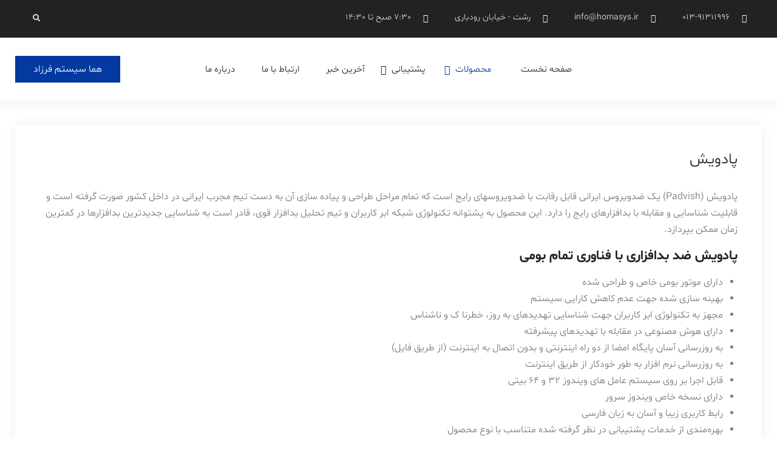

--- FILE ---
content_type: text/html; charset=UTF-8
request_url: https://homasys.ir/?page_id=579
body_size: 14157
content:
<!doctype html>
<html dir="rtl" lang="fa-IR" prefix="og: https://ogp.me/ns#">
<head>
	<meta charset="UTF-8">
	<meta name="viewport" content="width=device-width, initial-scale=1">
	<link rel="profile" href="https://gmpg.org/xfn/11">
	<title>پادویش - هما سیستم فرزاد</title>

		<!-- All in One SEO 4.9.3 - aioseo.com -->
	<meta name="description" content="پادویش (Padvish) یک ضدویروس ایرانی قابل رقابت با ضدویروسهای رایج است که تمام مراحل طراحی و پیاده سازی آن به دست تیم مجرب ایرانی در داخل کشور صورت گرفته است و قابلیت شناسایی و مقابله با بدافزارهای رایج را دارد. این محصول به پشتوانه تکنولوژی شبکه ابر کاربران و تیم تحلیل بدافزار قوی، قادر است" />
	<meta name="robots" content="max-image-preview:large" />
	<link rel="canonical" href="https://homasys.ir/?page_id=579" />
	<meta name="generator" content="All in One SEO (AIOSEO) 4.9.3" />
		<meta property="og:locale" content="fa_IR" />
		<meta property="og:site_name" content="هما سیستم فرزاد - فروش و راه اندازی  آنتی ویروس" />
		<meta property="og:type" content="article" />
		<meta property="og:title" content="پادویش - هما سیستم فرزاد" />
		<meta property="og:description" content="پادویش (Padvish) یک ضدویروس ایرانی قابل رقابت با ضدویروسهای رایج است که تمام مراحل طراحی و پیاده سازی آن به دست تیم مجرب ایرانی در داخل کشور صورت گرفته است و قابلیت شناسایی و مقابله با بدافزارهای رایج را دارد. این محصول به پشتوانه تکنولوژی شبکه ابر کاربران و تیم تحلیل بدافزار قوی، قادر است" />
		<meta property="og:url" content="https://homasys.ir/?page_id=579" />
		<meta property="og:image" content="https://homasys.ir/wp-content/uploads/2020/10/cropped-logo.png" />
		<meta property="og:image:secure_url" content="https://homasys.ir/wp-content/uploads/2020/10/cropped-logo.png" />
		<meta property="og:image:width" content="116" />
		<meta property="og:image:height" content="32" />
		<meta property="article:published_time" content="2023-08-21T19:03:30+00:00" />
		<meta property="article:modified_time" content="2023-08-21T19:33:02+00:00" />
		<meta name="twitter:card" content="summary_large_image" />
		<meta name="twitter:title" content="پادویش - هما سیستم فرزاد" />
		<meta name="twitter:description" content="پادویش (Padvish) یک ضدویروس ایرانی قابل رقابت با ضدویروسهای رایج است که تمام مراحل طراحی و پیاده سازی آن به دست تیم مجرب ایرانی در داخل کشور صورت گرفته است و قابلیت شناسایی و مقابله با بدافزارهای رایج را دارد. این محصول به پشتوانه تکنولوژی شبکه ابر کاربران و تیم تحلیل بدافزار قوی، قادر است" />
		<meta name="twitter:image" content="https://homasys.ir/wp-content/uploads/2020/10/cropped-logo.png" />
		<script type="application/ld+json" class="aioseo-schema">
			{"@context":"https:\/\/schema.org","@graph":[{"@type":"BreadcrumbList","@id":"https:\/\/homasys.ir\/?page_id=579#breadcrumblist","itemListElement":[{"@type":"ListItem","@id":"https:\/\/homasys.ir#listItem","position":1,"name":"Home","item":"https:\/\/homasys.ir","nextItem":{"@type":"ListItem","@id":"https:\/\/homasys.ir\/?page_id=23#listItem","name":"\u0645\u062d\u0635\u0648\u0644\u0627\u062a"}},{"@type":"ListItem","@id":"https:\/\/homasys.ir\/?page_id=23#listItem","position":2,"name":"\u0645\u062d\u0635\u0648\u0644\u0627\u062a","item":"https:\/\/homasys.ir\/?page_id=23","nextItem":{"@type":"ListItem","@id":"https:\/\/homasys.ir\/?page_id=579#listItem","name":"\u067e\u0627\u062f\u0648\u06cc\u0634"},"previousItem":{"@type":"ListItem","@id":"https:\/\/homasys.ir#listItem","name":"Home"}},{"@type":"ListItem","@id":"https:\/\/homasys.ir\/?page_id=579#listItem","position":3,"name":"\u067e\u0627\u062f\u0648\u06cc\u0634","previousItem":{"@type":"ListItem","@id":"https:\/\/homasys.ir\/?page_id=23#listItem","name":"\u0645\u062d\u0635\u0648\u0644\u0627\u062a"}}]},{"@type":"Organization","@id":"https:\/\/homasys.ir\/#organization","name":"\u0634\u0631\u06a9\u062a \u0647\u0645\u0627 \u0633\u06cc\u0633\u062a\u0645 \u0641\u0631\u0632\u0627\u062f","description":"\u0641\u0631\u0648\u0634 \u0648 \u0631\u0627\u0647 \u0627\u0646\u062f\u0627\u0632\u06cc  \u0622\u0646\u062a\u06cc \u0648\u06cc\u0631\u0648\u0633","url":"https:\/\/homasys.ir\/","telephone":"+989113382032"},{"@type":"WebPage","@id":"https:\/\/homasys.ir\/?page_id=579#webpage","url":"https:\/\/homasys.ir\/?page_id=579","name":"\u067e\u0627\u062f\u0648\u06cc\u0634 - \u0647\u0645\u0627 \u0633\u06cc\u0633\u062a\u0645 \u0641\u0631\u0632\u0627\u062f","description":"\u067e\u0627\u062f\u0648\u06cc\u0634 (Padvish) \u06cc\u06a9 \u0636\u062f\u0648\u06cc\u0631\u0648\u0633 \u0627\u06cc\u0631\u0627\u0646\u06cc \u0642\u0627\u0628\u0644 \u0631\u0642\u0627\u0628\u062a \u0628\u0627 \u0636\u062f\u0648\u06cc\u0631\u0648\u0633\u0647\u0627\u06cc \u0631\u0627\u06cc\u062c \u0627\u0633\u062a \u06a9\u0647 \u062a\u0645\u0627\u0645 \u0645\u0631\u0627\u062d\u0644 \u0637\u0631\u0627\u062d\u06cc \u0648 \u067e\u06cc\u0627\u062f\u0647 \u0633\u0627\u0632\u06cc \u0622\u0646 \u0628\u0647 \u062f\u0633\u062a \u062a\u06cc\u0645 \u0645\u062c\u0631\u0628 \u0627\u06cc\u0631\u0627\u0646\u06cc \u062f\u0631 \u062f\u0627\u062e\u0644 \u06a9\u0634\u0648\u0631 \u0635\u0648\u0631\u062a \u06af\u0631\u0641\u062a\u0647 \u0627\u0633\u062a \u0648 \u0642\u0627\u0628\u0644\u06cc\u062a \u0634\u0646\u0627\u0633\u0627\u06cc\u06cc \u0648 \u0645\u0642\u0627\u0628\u0644\u0647 \u0628\u0627 \u0628\u062f\u0627\u0641\u0632\u0627\u0631\u0647\u0627\u06cc \u0631\u0627\u06cc\u062c \u0631\u0627 \u062f\u0627\u0631\u062f. \u0627\u06cc\u0646 \u0645\u062d\u0635\u0648\u0644 \u0628\u0647 \u067e\u0634\u062a\u0648\u0627\u0646\u0647 \u062a\u06a9\u0646\u0648\u0644\u0648\u0698\u06cc \u0634\u0628\u06a9\u0647 \u0627\u0628\u0631 \u06a9\u0627\u0631\u0628\u0631\u0627\u0646 \u0648 \u062a\u06cc\u0645 \u062a\u062d\u0644\u06cc\u0644 \u0628\u062f\u0627\u0641\u0632\u0627\u0631 \u0642\u0648\u06cc\u060c \u0642\u0627\u062f\u0631 \u0627\u0633\u062a","inLanguage":"fa-IR","isPartOf":{"@id":"https:\/\/homasys.ir\/#website"},"breadcrumb":{"@id":"https:\/\/homasys.ir\/?page_id=579#breadcrumblist"},"datePublished":"2023-08-21T22:33:30+03:30","dateModified":"2023-08-21T23:03:02+03:30"},{"@type":"WebSite","@id":"https:\/\/homasys.ir\/#website","url":"https:\/\/homasys.ir\/","name":"\u0634\u0631\u06a9\u062a \u0647\u0645\u0627 \u0633\u06cc\u0633\u062a\u0645 \u0641\u0631\u0632\u0627\u062f","description":"\u0641\u0631\u0648\u0634 \u0648 \u0631\u0627\u0647 \u0627\u0646\u062f\u0627\u0632\u06cc  \u0622\u0646\u062a\u06cc \u0648\u06cc\u0631\u0648\u0633","inLanguage":"fa-IR","publisher":{"@id":"https:\/\/homasys.ir\/#organization"}}]}
		</script>
		<!-- All in One SEO -->

<meta name="dlm-version" content="4.8.10"><link rel='dns-prefetch' href='//fonts.googleapis.com' />
<link rel="alternate" type="application/rss+xml" title="هما سیستم فرزاد &raquo; خوراک" href="https://homasys.ir/?feed=rss2" />
<link rel="alternate" type="application/rss+xml" title="هما سیستم فرزاد &raquo; خوراک دیدگاه‌ها" href="https://homasys.ir/?feed=comments-rss2" />
<link rel="alternate" title="oEmbed (JSON)" type="application/json+oembed" href="https://homasys.ir/index.php?rest_route=%2Foembed%2F1.0%2Fembed&#038;url=https%3A%2F%2Fhomasys.ir%2F%3Fpage_id%3D579" />
<link rel="alternate" title="oEmbed (XML)" type="text/xml+oembed" href="https://homasys.ir/index.php?rest_route=%2Foembed%2F1.0%2Fembed&#038;url=https%3A%2F%2Fhomasys.ir%2F%3Fpage_id%3D579&#038;format=xml" />
		<!-- This site uses the Google Analytics by MonsterInsights plugin v9.11.1 - Using Analytics tracking - https://www.monsterinsights.com/ -->
							<script src="//www.googletagmanager.com/gtag/js?id=G-JLPD531YNH"  data-cfasync="false" data-wpfc-render="false" type="text/javascript" async></script>
			<script data-cfasync="false" data-wpfc-render="false" type="text/javascript">
				var mi_version = '9.11.1';
				var mi_track_user = true;
				var mi_no_track_reason = '';
								var MonsterInsightsDefaultLocations = {"page_location":"https:\/\/homasys.ir\/?page_id=579"};
								if ( typeof MonsterInsightsPrivacyGuardFilter === 'function' ) {
					var MonsterInsightsLocations = (typeof MonsterInsightsExcludeQuery === 'object') ? MonsterInsightsPrivacyGuardFilter( MonsterInsightsExcludeQuery ) : MonsterInsightsPrivacyGuardFilter( MonsterInsightsDefaultLocations );
				} else {
					var MonsterInsightsLocations = (typeof MonsterInsightsExcludeQuery === 'object') ? MonsterInsightsExcludeQuery : MonsterInsightsDefaultLocations;
				}

								var disableStrs = [
										'ga-disable-G-JLPD531YNH',
									];

				/* Function to detect opted out users */
				function __gtagTrackerIsOptedOut() {
					for (var index = 0; index < disableStrs.length; index++) {
						if (document.cookie.indexOf(disableStrs[index] + '=true') > -1) {
							return true;
						}
					}

					return false;
				}

				/* Disable tracking if the opt-out cookie exists. */
				if (__gtagTrackerIsOptedOut()) {
					for (var index = 0; index < disableStrs.length; index++) {
						window[disableStrs[index]] = true;
					}
				}

				/* Opt-out function */
				function __gtagTrackerOptout() {
					for (var index = 0; index < disableStrs.length; index++) {
						document.cookie = disableStrs[index] + '=true; expires=Thu, 31 Dec 2099 23:59:59 UTC; path=/';
						window[disableStrs[index]] = true;
					}
				}

				if ('undefined' === typeof gaOptout) {
					function gaOptout() {
						__gtagTrackerOptout();
					}
				}
								window.dataLayer = window.dataLayer || [];

				window.MonsterInsightsDualTracker = {
					helpers: {},
					trackers: {},
				};
				if (mi_track_user) {
					function __gtagDataLayer() {
						dataLayer.push(arguments);
					}

					function __gtagTracker(type, name, parameters) {
						if (!parameters) {
							parameters = {};
						}

						if (parameters.send_to) {
							__gtagDataLayer.apply(null, arguments);
							return;
						}

						if (type === 'event') {
														parameters.send_to = monsterinsights_frontend.v4_id;
							var hookName = name;
							if (typeof parameters['event_category'] !== 'undefined') {
								hookName = parameters['event_category'] + ':' + name;
							}

							if (typeof MonsterInsightsDualTracker.trackers[hookName] !== 'undefined') {
								MonsterInsightsDualTracker.trackers[hookName](parameters);
							} else {
								__gtagDataLayer('event', name, parameters);
							}
							
						} else {
							__gtagDataLayer.apply(null, arguments);
						}
					}

					__gtagTracker('js', new Date());
					__gtagTracker('set', {
						'developer_id.dZGIzZG': true,
											});
					if ( MonsterInsightsLocations.page_location ) {
						__gtagTracker('set', MonsterInsightsLocations);
					}
										__gtagTracker('config', 'G-JLPD531YNH', {"forceSSL":"true","link_attribution":"true"} );
										window.gtag = __gtagTracker;										(function () {
						/* https://developers.google.com/analytics/devguides/collection/analyticsjs/ */
						/* ga and __gaTracker compatibility shim. */
						var noopfn = function () {
							return null;
						};
						var newtracker = function () {
							return new Tracker();
						};
						var Tracker = function () {
							return null;
						};
						var p = Tracker.prototype;
						p.get = noopfn;
						p.set = noopfn;
						p.send = function () {
							var args = Array.prototype.slice.call(arguments);
							args.unshift('send');
							__gaTracker.apply(null, args);
						};
						var __gaTracker = function () {
							var len = arguments.length;
							if (len === 0) {
								return;
							}
							var f = arguments[len - 1];
							if (typeof f !== 'object' || f === null || typeof f.hitCallback !== 'function') {
								if ('send' === arguments[0]) {
									var hitConverted, hitObject = false, action;
									if ('event' === arguments[1]) {
										if ('undefined' !== typeof arguments[3]) {
											hitObject = {
												'eventAction': arguments[3],
												'eventCategory': arguments[2],
												'eventLabel': arguments[4],
												'value': arguments[5] ? arguments[5] : 1,
											}
										}
									}
									if ('pageview' === arguments[1]) {
										if ('undefined' !== typeof arguments[2]) {
											hitObject = {
												'eventAction': 'page_view',
												'page_path': arguments[2],
											}
										}
									}
									if (typeof arguments[2] === 'object') {
										hitObject = arguments[2];
									}
									if (typeof arguments[5] === 'object') {
										Object.assign(hitObject, arguments[5]);
									}
									if ('undefined' !== typeof arguments[1].hitType) {
										hitObject = arguments[1];
										if ('pageview' === hitObject.hitType) {
											hitObject.eventAction = 'page_view';
										}
									}
									if (hitObject) {
										action = 'timing' === arguments[1].hitType ? 'timing_complete' : hitObject.eventAction;
										hitConverted = mapArgs(hitObject);
										__gtagTracker('event', action, hitConverted);
									}
								}
								return;
							}

							function mapArgs(args) {
								var arg, hit = {};
								var gaMap = {
									'eventCategory': 'event_category',
									'eventAction': 'event_action',
									'eventLabel': 'event_label',
									'eventValue': 'event_value',
									'nonInteraction': 'non_interaction',
									'timingCategory': 'event_category',
									'timingVar': 'name',
									'timingValue': 'value',
									'timingLabel': 'event_label',
									'page': 'page_path',
									'location': 'page_location',
									'title': 'page_title',
									'referrer' : 'page_referrer',
								};
								for (arg in args) {
																		if (!(!args.hasOwnProperty(arg) || !gaMap.hasOwnProperty(arg))) {
										hit[gaMap[arg]] = args[arg];
									} else {
										hit[arg] = args[arg];
									}
								}
								return hit;
							}

							try {
								f.hitCallback();
							} catch (ex) {
							}
						};
						__gaTracker.create = newtracker;
						__gaTracker.getByName = newtracker;
						__gaTracker.getAll = function () {
							return [];
						};
						__gaTracker.remove = noopfn;
						__gaTracker.loaded = true;
						window['__gaTracker'] = __gaTracker;
					})();
									} else {
										console.log("");
					(function () {
						function __gtagTracker() {
							return null;
						}

						window['__gtagTracker'] = __gtagTracker;
						window['gtag'] = __gtagTracker;
					})();
									}
			</script>
							<!-- / Google Analytics by MonsterInsights -->
		<style id='wp-img-auto-sizes-contain-inline-css' type='text/css'>
img:is([sizes=auto i],[sizes^="auto," i]){contain-intrinsic-size:3000px 1500px}
/*# sourceURL=wp-img-auto-sizes-contain-inline-css */
</style>
<link rel='stylesheet' id='wpas-magnific-css' href='https://homasys.ir/wp-content/plugins/awesome-support/assets/admin/css/vendor/magnific-popup.css?ver=6.2.0' type='text/css' media='all' />
<link rel='stylesheet' id='wpas-admin-popup-css' href='https://homasys.ir/wp-content/plugins/awesome-support/assets/admin/css/admin-popup.css?ver=6.2.0' type='text/css' media='all' />
<style id='wp-emoji-styles-inline-css' type='text/css'>

	img.wp-smiley, img.emoji {
		display: inline !important;
		border: none !important;
		box-shadow: none !important;
		height: 1em !important;
		width: 1em !important;
		margin: 0 0.07em !important;
		vertical-align: -0.1em !important;
		background: none !important;
		padding: 0 !important;
	}
/*# sourceURL=wp-emoji-styles-inline-css */
</style>
<link rel='stylesheet' id='wp-block-library-rtl-css' href='https://homasys.ir/wp-includes/css/dist/block-library/style-rtl.min.css?ver=6.9' type='text/css' media='all' />
<style id='wp-block-heading-inline-css' type='text/css'>
h1:where(.wp-block-heading).has-background,h2:where(.wp-block-heading).has-background,h3:where(.wp-block-heading).has-background,h4:where(.wp-block-heading).has-background,h5:where(.wp-block-heading).has-background,h6:where(.wp-block-heading).has-background{padding:1.25em 2.375em}h1.has-text-align-left[style*=writing-mode]:where([style*=vertical-lr]),h1.has-text-align-right[style*=writing-mode]:where([style*=vertical-rl]),h2.has-text-align-left[style*=writing-mode]:where([style*=vertical-lr]),h2.has-text-align-right[style*=writing-mode]:where([style*=vertical-rl]),h3.has-text-align-left[style*=writing-mode]:where([style*=vertical-lr]),h3.has-text-align-right[style*=writing-mode]:where([style*=vertical-rl]),h4.has-text-align-left[style*=writing-mode]:where([style*=vertical-lr]),h4.has-text-align-right[style*=writing-mode]:where([style*=vertical-rl]),h5.has-text-align-left[style*=writing-mode]:where([style*=vertical-lr]),h5.has-text-align-right[style*=writing-mode]:where([style*=vertical-rl]),h6.has-text-align-left[style*=writing-mode]:where([style*=vertical-lr]),h6.has-text-align-right[style*=writing-mode]:where([style*=vertical-rl]){rotate:180deg}
/*# sourceURL=https://homasys.ir/wp-includes/blocks/heading/style.min.css */
</style>
<style id='wp-block-list-inline-css' type='text/css'>
ol,ul{box-sizing:border-box}:root :where(.wp-block-list.has-background){padding:1.25em 2.375em}
/*# sourceURL=https://homasys.ir/wp-includes/blocks/list/style.min.css */
</style>
<style id='wp-block-group-inline-css' type='text/css'>
.wp-block-group{box-sizing:border-box}:where(.wp-block-group.wp-block-group-is-layout-constrained){position:relative}
/*# sourceURL=https://homasys.ir/wp-includes/blocks/group/style.min.css */
</style>
<style id='wp-block-group-theme-inline-css' type='text/css'>
:where(.wp-block-group.has-background){padding:1.25em 2.375em}
/*# sourceURL=https://homasys.ir/wp-includes/blocks/group/theme.min.css */
</style>
<style id='wp-block-paragraph-inline-css' type='text/css'>
.is-small-text{font-size:.875em}.is-regular-text{font-size:1em}.is-large-text{font-size:2.25em}.is-larger-text{font-size:3em}.has-drop-cap:not(:focus):first-letter{float:right;font-size:8.4em;font-style:normal;font-weight:100;line-height:.68;margin:.05em 0 0 .1em;text-transform:uppercase}body.rtl .has-drop-cap:not(:focus):first-letter{float:none;margin-right:.1em}p.has-drop-cap.has-background{overflow:hidden}:root :where(p.has-background){padding:1.25em 2.375em}:where(p.has-text-color:not(.has-link-color)) a{color:inherit}p.has-text-align-left[style*="writing-mode:vertical-lr"],p.has-text-align-right[style*="writing-mode:vertical-rl"]{rotate:180deg}
/*# sourceURL=https://homasys.ir/wp-includes/blocks/paragraph/style.min.css */
</style>
<style id='global-styles-inline-css' type='text/css'>
:root{--wp--preset--aspect-ratio--square: 1;--wp--preset--aspect-ratio--4-3: 4/3;--wp--preset--aspect-ratio--3-4: 3/4;--wp--preset--aspect-ratio--3-2: 3/2;--wp--preset--aspect-ratio--2-3: 2/3;--wp--preset--aspect-ratio--16-9: 16/9;--wp--preset--aspect-ratio--9-16: 9/16;--wp--preset--color--black: #000000;--wp--preset--color--cyan-bluish-gray: #abb8c3;--wp--preset--color--white: #ffffff;--wp--preset--color--pale-pink: #f78da7;--wp--preset--color--vivid-red: #cf2e2e;--wp--preset--color--luminous-vivid-orange: #ff6900;--wp--preset--color--luminous-vivid-amber: #fcb900;--wp--preset--color--light-green-cyan: #7bdcb5;--wp--preset--color--vivid-green-cyan: #00d084;--wp--preset--color--pale-cyan-blue: #8ed1fc;--wp--preset--color--vivid-cyan-blue: #0693e3;--wp--preset--color--vivid-purple: #9b51e0;--wp--preset--gradient--vivid-cyan-blue-to-vivid-purple: linear-gradient(135deg,rgb(6,147,227) 0%,rgb(155,81,224) 100%);--wp--preset--gradient--light-green-cyan-to-vivid-green-cyan: linear-gradient(135deg,rgb(122,220,180) 0%,rgb(0,208,130) 100%);--wp--preset--gradient--luminous-vivid-amber-to-luminous-vivid-orange: linear-gradient(135deg,rgb(252,185,0) 0%,rgb(255,105,0) 100%);--wp--preset--gradient--luminous-vivid-orange-to-vivid-red: linear-gradient(135deg,rgb(255,105,0) 0%,rgb(207,46,46) 100%);--wp--preset--gradient--very-light-gray-to-cyan-bluish-gray: linear-gradient(135deg,rgb(238,238,238) 0%,rgb(169,184,195) 100%);--wp--preset--gradient--cool-to-warm-spectrum: linear-gradient(135deg,rgb(74,234,220) 0%,rgb(151,120,209) 20%,rgb(207,42,186) 40%,rgb(238,44,130) 60%,rgb(251,105,98) 80%,rgb(254,248,76) 100%);--wp--preset--gradient--blush-light-purple: linear-gradient(135deg,rgb(255,206,236) 0%,rgb(152,150,240) 100%);--wp--preset--gradient--blush-bordeaux: linear-gradient(135deg,rgb(254,205,165) 0%,rgb(254,45,45) 50%,rgb(107,0,62) 100%);--wp--preset--gradient--luminous-dusk: linear-gradient(135deg,rgb(255,203,112) 0%,rgb(199,81,192) 50%,rgb(65,88,208) 100%);--wp--preset--gradient--pale-ocean: linear-gradient(135deg,rgb(255,245,203) 0%,rgb(182,227,212) 50%,rgb(51,167,181) 100%);--wp--preset--gradient--electric-grass: linear-gradient(135deg,rgb(202,248,128) 0%,rgb(113,206,126) 100%);--wp--preset--gradient--midnight: linear-gradient(135deg,rgb(2,3,129) 0%,rgb(40,116,252) 100%);--wp--preset--font-size--small: 13px;--wp--preset--font-size--medium: 20px;--wp--preset--font-size--large: 36px;--wp--preset--font-size--x-large: 42px;--wp--preset--spacing--20: 0.44rem;--wp--preset--spacing--30: 0.67rem;--wp--preset--spacing--40: 1rem;--wp--preset--spacing--50: 1.5rem;--wp--preset--spacing--60: 2.25rem;--wp--preset--spacing--70: 3.38rem;--wp--preset--spacing--80: 5.06rem;--wp--preset--shadow--natural: 6px 6px 9px rgba(0, 0, 0, 0.2);--wp--preset--shadow--deep: 12px 12px 50px rgba(0, 0, 0, 0.4);--wp--preset--shadow--sharp: 6px 6px 0px rgba(0, 0, 0, 0.2);--wp--preset--shadow--outlined: 6px 6px 0px -3px rgb(255, 255, 255), 6px 6px rgb(0, 0, 0);--wp--preset--shadow--crisp: 6px 6px 0px rgb(0, 0, 0);}:where(.is-layout-flex){gap: 0.5em;}:where(.is-layout-grid){gap: 0.5em;}body .is-layout-flex{display: flex;}.is-layout-flex{flex-wrap: wrap;align-items: center;}.is-layout-flex > :is(*, div){margin: 0;}body .is-layout-grid{display: grid;}.is-layout-grid > :is(*, div){margin: 0;}:where(.wp-block-columns.is-layout-flex){gap: 2em;}:where(.wp-block-columns.is-layout-grid){gap: 2em;}:where(.wp-block-post-template.is-layout-flex){gap: 1.25em;}:where(.wp-block-post-template.is-layout-grid){gap: 1.25em;}.has-black-color{color: var(--wp--preset--color--black) !important;}.has-cyan-bluish-gray-color{color: var(--wp--preset--color--cyan-bluish-gray) !important;}.has-white-color{color: var(--wp--preset--color--white) !important;}.has-pale-pink-color{color: var(--wp--preset--color--pale-pink) !important;}.has-vivid-red-color{color: var(--wp--preset--color--vivid-red) !important;}.has-luminous-vivid-orange-color{color: var(--wp--preset--color--luminous-vivid-orange) !important;}.has-luminous-vivid-amber-color{color: var(--wp--preset--color--luminous-vivid-amber) !important;}.has-light-green-cyan-color{color: var(--wp--preset--color--light-green-cyan) !important;}.has-vivid-green-cyan-color{color: var(--wp--preset--color--vivid-green-cyan) !important;}.has-pale-cyan-blue-color{color: var(--wp--preset--color--pale-cyan-blue) !important;}.has-vivid-cyan-blue-color{color: var(--wp--preset--color--vivid-cyan-blue) !important;}.has-vivid-purple-color{color: var(--wp--preset--color--vivid-purple) !important;}.has-black-background-color{background-color: var(--wp--preset--color--black) !important;}.has-cyan-bluish-gray-background-color{background-color: var(--wp--preset--color--cyan-bluish-gray) !important;}.has-white-background-color{background-color: var(--wp--preset--color--white) !important;}.has-pale-pink-background-color{background-color: var(--wp--preset--color--pale-pink) !important;}.has-vivid-red-background-color{background-color: var(--wp--preset--color--vivid-red) !important;}.has-luminous-vivid-orange-background-color{background-color: var(--wp--preset--color--luminous-vivid-orange) !important;}.has-luminous-vivid-amber-background-color{background-color: var(--wp--preset--color--luminous-vivid-amber) !important;}.has-light-green-cyan-background-color{background-color: var(--wp--preset--color--light-green-cyan) !important;}.has-vivid-green-cyan-background-color{background-color: var(--wp--preset--color--vivid-green-cyan) !important;}.has-pale-cyan-blue-background-color{background-color: var(--wp--preset--color--pale-cyan-blue) !important;}.has-vivid-cyan-blue-background-color{background-color: var(--wp--preset--color--vivid-cyan-blue) !important;}.has-vivid-purple-background-color{background-color: var(--wp--preset--color--vivid-purple) !important;}.has-black-border-color{border-color: var(--wp--preset--color--black) !important;}.has-cyan-bluish-gray-border-color{border-color: var(--wp--preset--color--cyan-bluish-gray) !important;}.has-white-border-color{border-color: var(--wp--preset--color--white) !important;}.has-pale-pink-border-color{border-color: var(--wp--preset--color--pale-pink) !important;}.has-vivid-red-border-color{border-color: var(--wp--preset--color--vivid-red) !important;}.has-luminous-vivid-orange-border-color{border-color: var(--wp--preset--color--luminous-vivid-orange) !important;}.has-luminous-vivid-amber-border-color{border-color: var(--wp--preset--color--luminous-vivid-amber) !important;}.has-light-green-cyan-border-color{border-color: var(--wp--preset--color--light-green-cyan) !important;}.has-vivid-green-cyan-border-color{border-color: var(--wp--preset--color--vivid-green-cyan) !important;}.has-pale-cyan-blue-border-color{border-color: var(--wp--preset--color--pale-cyan-blue) !important;}.has-vivid-cyan-blue-border-color{border-color: var(--wp--preset--color--vivid-cyan-blue) !important;}.has-vivid-purple-border-color{border-color: var(--wp--preset--color--vivid-purple) !important;}.has-vivid-cyan-blue-to-vivid-purple-gradient-background{background: var(--wp--preset--gradient--vivid-cyan-blue-to-vivid-purple) !important;}.has-light-green-cyan-to-vivid-green-cyan-gradient-background{background: var(--wp--preset--gradient--light-green-cyan-to-vivid-green-cyan) !important;}.has-luminous-vivid-amber-to-luminous-vivid-orange-gradient-background{background: var(--wp--preset--gradient--luminous-vivid-amber-to-luminous-vivid-orange) !important;}.has-luminous-vivid-orange-to-vivid-red-gradient-background{background: var(--wp--preset--gradient--luminous-vivid-orange-to-vivid-red) !important;}.has-very-light-gray-to-cyan-bluish-gray-gradient-background{background: var(--wp--preset--gradient--very-light-gray-to-cyan-bluish-gray) !important;}.has-cool-to-warm-spectrum-gradient-background{background: var(--wp--preset--gradient--cool-to-warm-spectrum) !important;}.has-blush-light-purple-gradient-background{background: var(--wp--preset--gradient--blush-light-purple) !important;}.has-blush-bordeaux-gradient-background{background: var(--wp--preset--gradient--blush-bordeaux) !important;}.has-luminous-dusk-gradient-background{background: var(--wp--preset--gradient--luminous-dusk) !important;}.has-pale-ocean-gradient-background{background: var(--wp--preset--gradient--pale-ocean) !important;}.has-electric-grass-gradient-background{background: var(--wp--preset--gradient--electric-grass) !important;}.has-midnight-gradient-background{background: var(--wp--preset--gradient--midnight) !important;}.has-small-font-size{font-size: var(--wp--preset--font-size--small) !important;}.has-medium-font-size{font-size: var(--wp--preset--font-size--medium) !important;}.has-large-font-size{font-size: var(--wp--preset--font-size--large) !important;}.has-x-large-font-size{font-size: var(--wp--preset--font-size--x-large) !important;}
/*# sourceURL=global-styles-inline-css */
</style>

<style id='classic-theme-styles-inline-css' type='text/css'>
/*! This file is auto-generated */
.wp-block-button__link{color:#fff;background-color:#32373c;border-radius:9999px;box-shadow:none;text-decoration:none;padding:calc(.667em + 2px) calc(1.333em + 2px);font-size:1.125em}.wp-block-file__button{background:#32373c;color:#fff;text-decoration:none}
/*# sourceURL=/wp-includes/css/classic-themes.min.css */
</style>
<link rel='stylesheet' id='contact-form-7-css' href='https://homasys.ir/wp-content/plugins/contact-form-7/includes/css/styles.css?ver=5.9.5' type='text/css' media='all' />
<link rel='stylesheet' id='contact-form-7-rtl-css' href='https://homasys.ir/wp-content/plugins/contact-form-7/includes/css/styles-rtl.css?ver=5.9.5' type='text/css' media='all' />
<link rel='stylesheet' id='font5-css-wpyt-css' href='https://homasys.ir/wp-content/plugins/nirweb-support/assets/css/all.min.css?ver=6.9' type='text/css' media='all' />
<link rel='stylesheet' id='user-css-wpyt-css' href='https://homasys.ir/wp-content/plugins/nirweb-support/assets/css/user-rtl.css?ver=6.9' type='text/css' media='all' />
<link rel='stylesheet' id='font-awesome-css' href='https://homasys.ir/wp-content/plugins/elementor/assets/lib/font-awesome/css/font-awesome.min.css?ver=4.7.0' type='text/css' media='all' />
<link rel='stylesheet' id='deneb-style-css' href='https://homasys.ir/wp-content/themes/deneb-child/style.css?ver=20230727-94217' type='text/css' media='all' />
<link rel='stylesheet' id='deneb-fonts-css' href='https://fonts.googleapis.com/css?family=Poppins%3A300%2C400%2C500%2C600%2C700%2C800%2C900&#038;subset=latin%2Clatin-ext' type='text/css' media='all' />
<link rel='stylesheet' id='deneb-block-style-css' href='https://homasys.ir/wp-content/themes/deneb/css/blocks.min.css?ver=20230727-94221' type='text/css' media='all' />
<link rel='stylesheet' id='style-css' href='https://homasys.ir/wp-content/themes/deneb-child/navid-rtl.css?ver=1.0' type='text/css' media='all' />
<link rel='stylesheet' id='shbnam-rtl-css' href='https://homasys.ir/wp-content/themes/deneb-child/rtl-shabnam.css?ver=1.0.0' type='text/css' media='all' />
<script type="text/javascript" src="https://homasys.ir/wp-includes/js/jquery/jquery.min.js?ver=3.7.1" id="jquery-core-js"></script>
<script type="text/javascript" src="https://homasys.ir/wp-includes/js/jquery/jquery-migrate.min.js?ver=3.4.1" id="jquery-migrate-js"></script>
<script type="text/javascript" src="https://homasys.ir/wp-content/plugins/awesome-support/assets/admin/js/vendor/jquery.magnific-popup.min.js?ver=6.2.0" id="wpas-magnific-js"></script>
<script type="text/javascript" src="https://homasys.ir/wp-content/plugins/awesome-support/assets/admin/js/admin-popup.js?ver=6.2.0" id="wpas-admin-popup-js"></script>
<script type="text/javascript" src="https://homasys.ir/wp-content/plugins/google-analytics-for-wordpress/assets/js/frontend-gtag.min.js?ver=9.11.1" id="monsterinsights-frontend-script-js" async="async" data-wp-strategy="async"></script>
<script data-cfasync="false" data-wpfc-render="false" type="text/javascript" id='monsterinsights-frontend-script-js-extra'>/* <![CDATA[ */
var monsterinsights_frontend = {"js_events_tracking":"true","download_extensions":"doc,pdf,ppt,zip,xls,docx,pptx,xlsx","inbound_paths":"[{\"path\":\"\\\/go\\\/\",\"label\":\"affiliate\"},{\"path\":\"\\\/recommend\\\/\",\"label\":\"affiliate\"}]","home_url":"https:\/\/homasys.ir","hash_tracking":"false","v4_id":"G-JLPD531YNH"};/* ]]> */
</script>
<script type="text/javascript" id="user-js-file-js-extra">
/* <![CDATA[ */
var wpyarticket = {"upload_url":"https://homasys.ir/wp-admin/async-upload.php","ajax_url":"https://homasys.ir/wp-admin/admin-ajax.php","nonce":"1769d3b8a8","reset_form_title":"\u0622\u06cc\u0627 \u0645\u0637\u0645\u0626\u0646 \u0647\u0633\u062a\u06cc\u062f \u06a9\u0647 \u0645\u06cc \u062e\u0648\u0627\u0647\u06cc\u062f \u062a\u0646\u0638\u06cc\u0645\u0627\u062a \u067e\u06cc\u0634 \u0641\u0631\u0636 \u0631\u0627 \u062f\u0648\u0628\u0627\u0631\u0647 \u062a\u0646\u0638\u06cc\u0645 \u06a9\u0646\u06cc\u062f\u061f","reset_form_subtitle":"\u0627\u0637\u0644\u0627\u0639\u0627\u062a \u0627\u0632 \u062f\u0633\u062a \u062e\u0648\u0627\u0647\u0646\u062f \u0631\u0641\u062a.","reset_form_success":"\u0641\u0631\u0645 \u0628\u0627 \u0645\u0648\u0641\u0642\u06cc\u062a \u0628\u0627\u0632\u0646\u0634\u0627\u0646\u06cc \u0634\u062f.","attach_file":"\u0641\u0627\u06cc\u0644 \u0636\u0645\u06cc\u0645\u0647","closed_ticket":"\u0641\u0627\u06cc\u0644 \u0636\u0645\u06cc\u0645\u0647","recv_info":"\u062f\u0631\u062d\u0627\u0644 \u062f\u0631\u06cc\u0627\u0641\u062a \u0627\u0637\u0644\u0627\u0639\u0627\u062a...","nes_field":"\u0644\u0637\u0641\u0627 \u062a\u0645\u0627\u0645 \u0628\u062e\u0634 \u0647\u0627\u06cc \u0633\u062a\u0627\u0631\u0647 \u062f\u0627\u0631 \u0631\u0627 \u062a\u06a9\u0645\u06cc\u0644 \u0646\u0645\u0627\u06cc\u062f","max_size_file":"maximum Size Of File  MB","nvalid_file":"\u0641\u0627\u06cc\u0644 \u063a\u06cc\u0631 \u0645\u062c\u0627\u0632 \u0645\u06cc \u0628\u0627\u0634\u062f.","necessary":"\u0636\u0631\u0648\u0631\u06cc","normal":"\u0645\u0639\u0645\u0648\u0644\u06cc","low":"\u06a9\u0645","new":"\u062c\u062f\u06cc\u062f","inprogress":"\u062f\u0631\u062d\u0627\u0644 \u0628\u0631\u0631\u0633\u06cc","answerede":"\u067e\u0627\u0633\u062e \u062f\u0627\u062f\u0647 \u0634\u062f\u0647","closed":"\u0628\u0633\u062a\u0647","ok_text":"\u062a\u0627\u06cc\u06cc\u062f","cancel_text":"\u0644\u063a\u0648"};
//# sourceURL=user-js-file-js-extra
/* ]]> */
</script>
<script type="text/javascript" src="https://homasys.ir/wp-content/plugins/nirweb-support/assets/js/user.js?ver=6.9" id="user-js-file-js"></script>
<link rel="https://api.w.org/" href="https://homasys.ir/index.php?rest_route=/" /><link rel="alternate" title="JSON" type="application/json" href="https://homasys.ir/index.php?rest_route=/wp/v2/pages/579" /><link rel="EditURI" type="application/rsd+xml" title="RSD" href="https://homasys.ir/xmlrpc.php?rsd" />
<meta name="generator" content="WordPress 6.9" />
<link rel='shortlink' href='https://homasys.ir/?p=579' />
<meta name="generator" content="Elementor 3.21.4; features: e_optimized_assets_loading, e_optimized_css_loading, e_font_icon_svg, additional_custom_breakpoints, e_lazyload; settings: css_print_method-external, google_font-enabled, font_display-swap">
			<style>
				.e-con.e-parent:nth-of-type(n+4):not(.e-lazyloaded):not(.e-no-lazyload),
				.e-con.e-parent:nth-of-type(n+4):not(.e-lazyloaded):not(.e-no-lazyload) * {
					background-image: none !important;
				}
				@media screen and (max-height: 1024px) {
					.e-con.e-parent:nth-of-type(n+3):not(.e-lazyloaded):not(.e-no-lazyload),
					.e-con.e-parent:nth-of-type(n+3):not(.e-lazyloaded):not(.e-no-lazyload) * {
						background-image: none !important;
					}
				}
				@media screen and (max-height: 640px) {
					.e-con.e-parent:nth-of-type(n+2):not(.e-lazyloaded):not(.e-no-lazyload),
					.e-con.e-parent:nth-of-type(n+2):not(.e-lazyloaded):not(.e-no-lazyload) * {
						background-image: none !important;
					}
				}
			</style>
					<style type="text/css">
					.site-title,
			.site-description {
				position: absolute;
				clip: rect(1px, 1px, 1px, 1px);
			}
				</style>
		<link rel="icon" href="https://homasys.ir/wp-content/uploads/2023/09/cropped-LOGO-1-32x32.jpg" sizes="32x32" />
<link rel="icon" href="https://homasys.ir/wp-content/uploads/2023/09/cropped-LOGO-1-192x192.jpg" sizes="192x192" />
<link rel="apple-touch-icon" href="https://homasys.ir/wp-content/uploads/2023/09/cropped-LOGO-1-180x180.jpg" />
<meta name="msapplication-TileImage" content="https://homasys.ir/wp-content/uploads/2023/09/cropped-LOGO-1-270x270.jpg" />
<style id="wpforms-css-vars-root">
				:root {
					--wpforms-field-border-radius: 3px;
--wpforms-field-background-color: #ffffff;
--wpforms-field-border-color: rgba( 0, 0, 0, 0.25 );
--wpforms-field-text-color: rgba( 0, 0, 0, 0.7 );
--wpforms-label-color: rgba( 0, 0, 0, 0.85 );
--wpforms-label-sublabel-color: rgba( 0, 0, 0, 0.55 );
--wpforms-label-error-color: #d63637;
--wpforms-button-border-radius: 3px;
--wpforms-button-background-color: #066aab;
--wpforms-button-text-color: #ffffff;
--wpforms-field-size-input-height: 43px;
--wpforms-field-size-input-spacing: 15px;
--wpforms-field-size-font-size: 16px;
--wpforms-field-size-line-height: 19px;
--wpforms-field-size-padding-h: 14px;
--wpforms-field-size-checkbox-size: 16px;
--wpforms-field-size-sublabel-spacing: 5px;
--wpforms-field-size-icon-size: 1;
--wpforms-label-size-font-size: 16px;
--wpforms-label-size-line-height: 19px;
--wpforms-label-size-sublabel-font-size: 14px;
--wpforms-label-size-sublabel-line-height: 17px;
--wpforms-button-size-font-size: 17px;
--wpforms-button-size-height: 41px;
--wpforms-button-size-padding-h: 15px;
--wpforms-button-size-margin-top: 10px;

				}
			</style></head>

<body class="rtl wp-singular page-template-default page page-id-579 page-child parent-pageid-23 wp-embed-responsive wp-theme-deneb wp-child-theme-deneb-child layout-no-sidebar-full-width fluid-layout grid header-one no-header-media elementor-default elementor-kit-746">
<div id="page" class="site">
	<a class="skip-link screen-reader-text" href="#content">Skip to content</a>

	<div class="header-wrapper">
		<div id="top-header" class="main-top-header-one dark-top-header ">
		<div class="site-top-header-mobile">
			<div class="container">
				<button id="header-top-toggle" class="header-top-toggle" aria-controls="header-top" aria-expanded="false">
					<i class="fas fa-bars"></i><span class="menu-label"> Top Bar</span>
				</button><!-- #header-top-toggle -->

				<div id="site-top-header-mobile-container">
											<div id="quick-contact">
								<div class="inner-quick-contact">
		<ul>
							<li class="quick-call">
					<span>Phone</span><a href="tel:013-91311996">013-91311996</a> </li>
			
							<li class="quick-email"><span>Email</span><a href="mailto:inf&#111;&#064;&#104;&#111;&#109;&#097;&#115;&#121;s.ir">in&#102;o&#064;&#104;&#111;m&#097;&#115;&#121;s&#046;ir</a> </li>
			
							<li class="quick-address"><span>Address</span>رشت - خیابان رودباری</li>
			
							<li class="quick-open-hours"><span>Open Hours</span>7:30 صبح تا 14:30</li>
					</ul>
	</div><!-- .inner-quick-contact -->

						</div>
						
						
					<div class="mobile-search">
	

<form role="search" method="get" class="search-form" action="https://homasys.ir/">
	<label>
		<span class="screen-reader-text">Search for:</span>
		<input type="search" class="search-field" placeholder="جستجو ..." value="" name="s" />
	</label>
	<input type="submit" class="search-submit" value="&#xf002;" />

</form>
</div><!-- .header-search -->
				</div><!-- #site-top-header-mobile-container-->

			</div><!-- .container -->
		</div><!-- .site-top-header-mobile -->

		<div class="site-top-header">
			<div class="container">
								<div id="quick-contact" class="pull-left">
						<div class="inner-quick-contact">
		<ul>
							<li class="quick-call">
					<span>Phone</span><a href="tel:013-91311996">013-91311996</a> </li>
			
							<li class="quick-email"><span>Email</span><a href="mailto:&#105;&#110;&#102;&#111;&#064;&#104;&#111;m&#097;&#115;&#121;&#115;.i&#114;">in&#102;o&#064;&#104;&#111;mas&#121;s&#046;&#105;&#114;</a> </li>
			
							<li class="quick-address"><span>Address</span>رشت - خیابان رودباری</li>
			
							<li class="quick-open-hours"><span>Open Hours</span>7:30 صبح تا 14:30</li>
					</ul>
	</div><!-- .inner-quick-contact -->

				</div>
				
					<div class="top-head-right pull-right">
												<div class="head-search-cart-wrap pull-left">
							<div class="header-search mobile-off pull-right">
								<div class="primary-search-wrapper">
	<a href="#" id="search-toggle" class="menu-search-toggle"><span class="screen-reader-text">Search</span><i class="fas fa-search"></i><i class="far fa-times-circle"></i></a>
	<div id="search-container" class="displaynone">
		<div class="search-container">
			

<form role="search" method="get" class="search-form" action="https://homasys.ir/">
	<label>
		<span class="screen-reader-text">Search for:</span>
		<input type="search" class="search-field" placeholder="جستجو ..." value="" name="s" />
	</label>
	<input type="submit" class="search-submit" value="&#xf002;" />

</form>
		</div><!-- .search-container -->
	</div><!-- #search-container -->
</div><!-- .primary-search-wrapper -->
							</div><!-- .header-search -->
						</div><!-- .head-search-cart-wrap -->
					</div>
			</div><!-- .container -->
		</div><!-- .site-top-header -->
	</div><!-- #top-header -->
	
	<header id="masthead" class="site-header main-header-one clear-fix">
		<div class="container">
			<div class="site-header-main">
				<div class="site-branding ff-grid-2 no-margin no-padding">
					

	
	<div class="site-identity">
					<p class="site-title"><a href="https://homasys.ir/" rel="home">هما سیستم فرزاد</a></p>
					<p class="site-description">فروش و راه اندازی  آنتی ویروس</p>
			</div><!-- .site-identity -->

				</div><!-- .site-branding -->

					<div id="main-nav" class="ff-grid-8 no-margin no-padding">
						
<button id="primary-menu-toggle" class="menu-primary-toggle menu-toggle" aria-controls="primary-menu" aria-expanded="false">
	<i class="fas fa-bars"></i><span class="menu-label">Menu</span>
</button>

<div id="site-header-menu" class="site-primary-menu">
	<nav id="site-primary-navigation" class="main-navigation site-navigation custom-primary-menu" role="navigation" aria-label="Primary Menu">
		<div class="primary-menu-container"><ul id="menu-main-menu" class="primary-menu"><li id="menu-item-488" class="menu-item menu-item-type-post_type menu-item-object-page menu-item-home menu-item-488"><a href="https://homasys.ir/">صفحه نخست</a></li>
<li id="menu-item-492" class="menu-item menu-item-type-post_type menu-item-object-page current-menu-ancestor current-menu-parent current_page_parent current_page_ancestor menu-item-has-children menu-item-492"><a href="https://homasys.ir/?page_id=420">محصولات</a>
<ul class="sub-menu">
	<li id="menu-item-585" class="menu-item menu-item-type-post_type menu-item-object-page current-menu-item page_item page-item-579 current_page_item menu-item-585"><a href="https://homasys.ir/?page_id=579" aria-current="page">پادویش</a></li>
	<li id="menu-item-592" class="menu-item menu-item-type-post_type menu-item-object-page menu-item-592"><a href="https://homasys.ir/?page_id=589">کسپرسکی | KASPERSKY</a></li>
</ul>
</li>
<li id="menu-item-609" class="menu-item menu-item-type-post_type menu-item-object-page menu-item-has-children menu-item-609"><a href="https://homasys.ir/?page_id=604">پشتیبانی</a>
<ul class="sub-menu">
	<li id="menu-item-610" class="menu-item menu-item-type-post_type menu-item-object-page menu-item-610"><a href="https://homasys.ir/?page_id=606">دانلود</a></li>
	<li id="menu-item-738" class="menu-item menu-item-type-post_type menu-item-object-page menu-item-738"><a href="https://homasys.ir/?page_id=735">درخواست پشتیبانی (Ticket )</a></li>
</ul>
</li>
<li id="menu-item-489" class="menu-item menu-item-type-post_type menu-item-object-page menu-item-489"><a href="https://homasys.ir/?page_id=421">آخرین خبر</a></li>
<li id="menu-item-491" class="menu-item menu-item-type-post_type menu-item-object-page menu-item-491"><a href="https://homasys.ir/?page_id=505">ارتباط با ما</a></li>
<li id="menu-item-659" class="menu-item menu-item-type-post_type menu-item-object-page menu-item-659"><a href="https://homasys.ir/?page_id=2">درباره ما</a></li>
</ul></div>	</nav><!-- #site-primary-navigation.custom-primary-menu -->
</div><!-- .site-header-main -->
					</div><!-- .main-nav -->

				<div class="right-head ff-grid-2 no-margin no-padding pull-right">
															<a target="_blank" href="http://homasys.ir" class="ff-button header-button pull-right">هما سیستم فرزاد</a>
									</div><!-- .right-head -->
			</div><!-- .site-header-main -->
		</div><!-- .container -->
	</header><!-- #masthead -->
</div><!-- .header-wrapper -->

	<div id="content" class="site-content">
		<div class="container">
			<div class="row">
	<div id="primary" class="content-area">
		<main id="main" class="site-main">

		
<article id="post-579" class="post-579 page type-page status-publish hentry">
	<div class="single-content-wraper">
		
		<div class="entry-content-wrapper">
						<header class="entry-header">
				<h1 class="entry-title">پادویش</h1>			</header><!-- .entry-header -->
			
			<div class="entry-content">
				
<p></p>



<p></p>



<p>پادویش (Padvish) یک ضدویروس ایرانی قابل رقابت با ضدویروسهای رایج است که تمام مراحل طراحی و پیاده سازی آن به دست تیم مجرب ایرانی در داخل کشور صورت گرفته است و قابلیت شناسایی و مقابله با بدافزارهای رایج را دارد. این محصول به پشتوانه تکنولوژی شبکه ابر کاربران و تیم تحلیل بدافزار قوی، قادر است به شناسایی جدیدترین بدافزارها در کمترین زمان ممکن بپردازد.</p>



<h3 class="wp-block-heading">‫<strong>پادویش ضد بدافزاری با فناوری تمام بومی</strong></h3>



<div class="wp-block-group"><div class="wp-block-group__inner-container is-layout-constrained wp-block-group-is-layout-constrained">
<ul class="wp-block-list">
<li>دارای موتور بومی خاص و طراحی شده</li>



<li>‫بهینه سازی شده جهت عدم کاهش کارایی ‫سیستم</li>



<li>‫مجهز به تکنولوژی ابر کاربران جهت شناسایی ‫تهدیدهای به روز، خطرنا ک و ناشناس</li>



<li>‫دارای هوش مصنوعی در مقابله با تهدیدهای پیشرفته</li>



<li>‫به روزرسانی آسان پایگاه امضا از دو راه ‫اینترنتی و بدون اتصال به اینترنت (از طریق ‫فایل)</li>



<li>‫به روزرسانی نرم افزار به طور خودکار از طریق ‫اینترنت</li>



<li>‫قابل اجرا بر روی سیستم عامل های ویندوز ۳۲ و ۶۴ بیتی</li>



<li>‫دارای نسخه خاص ویندوز سرور</li>



<li>‫رابط کاربری زیبا و آسان به زبان فارسی</li>



<li>‫بهره‌مندی از خدمات پشتیبانی در نظر گرفته ‫شده متناسب با نوع محصول</li>



<li>دارای کنسول مدیریت امنیت قوی و کاربردی در نسخه های شبکه</li>



<li>دارای ضدباج‌گیر با چهار لایه امنیتی بابهره‌گیری از تکنیک‌های رفتارشناسی</li>
</ul>
</div></div>
			</div><!-- .entry-content -->

					</div><!-- .entry-content-wrapper -->
	</div><!-- .single-content-wraper -->
</article><!-- #post-579 -->

		</main><!-- #main -->
	</div><!-- #primary -->
					</div><!-- .row -->
			</div><!-- .container -->
		</div><!-- #content -->
		
		<footer id="colophon" class="site-footer">
			

	<aside id="tertiary" class="widget-area footer-widget-area two" role="complementary">
		<div class="container">
							<div class="widget-column footer-widget-1">
					<section id="text-2" class="widget widget_text"><h2 class="widget-title">تماس با ما</h2>			<div class="textwidget"><p>آدرس : ایران &#8211; استان گیلان &#8211; شهر رشت &#8211; خیابان ایت اله رودباری &#8211; مجتمع تجاری دانش &#8211; طبقه چهارم &#8211; واحد 12</p>
<p>تلفن :    1996 9131 &#8211; 013</p>
<p>تلفکس :  9136 3351- 013</p>
<p>&nbsp;</p>
</div>
		</section>				</div>
							<div class="widget-column footer-widget-2">
					<section id="block-22" class="widget widget_block">
<ul class="wp-block-list">
<li>لینک های مرتبط</li>



<li>نرم افزاری<a href="https://www.amnpardaz.com/index.php/fa/"> امن پ</a>رداز</li>



<li><a href="http://www.kaspersky.com" target="_blank" rel="noreferrer noopener">کسپرسکی</a></li>



<li><a href="https://afta.gov.ir/">مرکز مد</a><a href="https://afta.gov.ir/" target="_blank" rel="noreferrer noopener">یریت راهبردی افتا</a></li>



<li> <a href="https://cert.ir/" target="_blank" rel="noreferrer noopener">مرکز ماهر </a></li>



<li><a href="https://www.irannsr.org/fa/" target="_blank" rel="noreferrer noopener">نظام صنفی رایانه</a></li>



<li><a href="https://payampardaz.com/">پیام پرداز </a></li>



<li><a href="https://endpoint.sangfor.com/">سنک فور</a></li>
</ul>
</section>				</div>
					</div>
	</aside><!-- .widget-area -->


			
<div id="site-generator">
	<div class="site-info one">
		<div class="container">
			<div id="footer-content" class="copyright">
				تمامی حقوق مادی و معنوی این سایت متعلق به شرکت هما سیستم فرزاد می باشد. &nbsp;<a target="_blank" href=""></a>			</div> <!-- .footer-content -->
		</div> <!-- .container -->
	</div><!-- .site-info -->
</div>
		</footer><!-- #colophon -->
	</div><!-- #page -->

	<div id="scrollup" class="displaynone">
		<a title="Go to Top" class="scrollup" href="#"><i class="fas fa-angle-up"></i></a>
	</div>

	<a href="#masthead" id="scrollup" class="backtotop"><span class="screen-reader-text">Scroll Up</span></a>			<script type='text/javascript'>
				const lazyloadRunObserver = () => {
					const lazyloadBackgrounds = document.querySelectorAll( `.e-con.e-parent:not(.e-lazyloaded)` );
					const lazyloadBackgroundObserver = new IntersectionObserver( ( entries ) => {
						entries.forEach( ( entry ) => {
							if ( entry.isIntersecting ) {
								let lazyloadBackground = entry.target;
								if( lazyloadBackground ) {
									lazyloadBackground.classList.add( 'e-lazyloaded' );
								}
								lazyloadBackgroundObserver.unobserve( entry.target );
							}
						});
					}, { rootMargin: '200px 0px 200px 0px' } );
					lazyloadBackgrounds.forEach( ( lazyloadBackground ) => {
						lazyloadBackgroundObserver.observe( lazyloadBackground );
					} );
				};
				const events = [
					'DOMContentLoaded',
					'elementor/lazyload/observe',
				];
				events.forEach( ( event ) => {
					document.addEventListener( event, lazyloadRunObserver );
				} );
			</script>
			<script type="text/javascript" src="https://homasys.ir/wp-content/plugins/contact-form-7/includes/swv/js/index.js?ver=5.9.5" id="swv-js"></script>
<script type="text/javascript" id="contact-form-7-js-extra">
/* <![CDATA[ */
var wpcf7 = {"api":{"root":"https://homasys.ir/index.php?rest_route=/","namespace":"contact-form-7/v1"}};
//# sourceURL=contact-form-7-js-extra
/* ]]> */
</script>
<script type="text/javascript" src="https://homasys.ir/wp-content/plugins/contact-form-7/includes/js/index.js?ver=5.9.5" id="contact-form-7-js"></script>
<script type="text/javascript" id="dlm-xhr-js-extra">
/* <![CDATA[ */
var dlmXHRtranslations = {"error":"An error occurred while trying to download the file. Please try again.","not_found":"\u062f\u0627\u0646\u0644\u0648\u062f \u0648\u062c\u0648\u062f \u0646\u062f\u0627\u0631\u062f","no_file_path":"No file path defined.","no_file_paths":"\u0645\u0633\u06cc\u0631 \u0647\u0627\u06cc \u0641\u0627\u06cc\u0644 \u0645\u0634\u062e\u0635 \u0646\u0634\u062f\u0647 \u0627\u0633\u062a.","filetype":"Download is not allowed for this file type.","file_access_denied":"Access denied to this file.","access_denied":"Access denied. You do not have permission to download this file.","security_error":"Something is wrong with the file path.","file_not_found":"\u0641\u0627\u06cc\u0644 \u06cc\u0627\u0641\u062a \u0646\u0634\u062f."};
//# sourceURL=dlm-xhr-js-extra
/* ]]> */
</script>
<script type="text/javascript" id="dlm-xhr-js-before">
/* <![CDATA[ */
const dlmXHR = {"xhr_links":{"class":["download-link","download-button"]},"prevent_duplicates":true,"ajaxUrl":"https:\/\/homasys.ir\/wp-admin\/admin-ajax.php"}; dlmXHRinstance = {}; const dlmXHRGlobalLinks = "https://homasys.ir?download"; const dlmNonXHRGlobalLinks = []; dlmXHRgif = "https://homasys.ir/wp-includes/images/spinner.gif"; const dlmXHRProgress = "1"
//# sourceURL=dlm-xhr-js-before
/* ]]> */
</script>
<script type="text/javascript" src="https://homasys.ir/wp-content/plugins/download-monitor/assets/js/dlm-xhr.min.js?ver=4.8.10" id="dlm-xhr-js"></script>
<script type="text/javascript" src="https://homasys.ir/wp-content/themes/deneb/js/skip-link-focus-fix.min.js?ver=20230727-94221" id="deneb-skip-link-focus-fix-js"></script>
<script type="text/javascript" src="https://homasys.ir/wp-content/themes/deneb/js/keyboard-image-navigation.min.js?ver=20230727-94221" id="deneb-keyboard-image-navigation-js"></script>
<script type="text/javascript" src="https://homasys.ir/wp-includes/js/imagesloaded.min.js?ver=5.0.0" id="imagesloaded-js"></script>
<script type="text/javascript" src="https://homasys.ir/wp-includes/js/masonry.min.js?ver=4.2.2" id="masonry-js"></script>
<script type="text/javascript" id="deneb-script-js-extra">
/* <![CDATA[ */
var denebScreenReaderText = {"expand":"expand child menu","collapse":"collapse child menu"};
//# sourceURL=deneb-script-js-extra
/* ]]> */
</script>
<script type="text/javascript" src="https://homasys.ir/wp-content/themes/deneb/js/functions.min.js?ver=20230727-94221" id="deneb-script-js"></script>
<script id="wp-emoji-settings" type="application/json">
{"baseUrl":"https://s.w.org/images/core/emoji/17.0.2/72x72/","ext":".png","svgUrl":"https://s.w.org/images/core/emoji/17.0.2/svg/","svgExt":".svg","source":{"concatemoji":"https://homasys.ir/wp-includes/js/wp-emoji-release.min.js?ver=6.9"}}
</script>
<script type="module">
/* <![CDATA[ */
/*! This file is auto-generated */
const a=JSON.parse(document.getElementById("wp-emoji-settings").textContent),o=(window._wpemojiSettings=a,"wpEmojiSettingsSupports"),s=["flag","emoji"];function i(e){try{var t={supportTests:e,timestamp:(new Date).valueOf()};sessionStorage.setItem(o,JSON.stringify(t))}catch(e){}}function c(e,t,n){e.clearRect(0,0,e.canvas.width,e.canvas.height),e.fillText(t,0,0);t=new Uint32Array(e.getImageData(0,0,e.canvas.width,e.canvas.height).data);e.clearRect(0,0,e.canvas.width,e.canvas.height),e.fillText(n,0,0);const a=new Uint32Array(e.getImageData(0,0,e.canvas.width,e.canvas.height).data);return t.every((e,t)=>e===a[t])}function p(e,t){e.clearRect(0,0,e.canvas.width,e.canvas.height),e.fillText(t,0,0);var n=e.getImageData(16,16,1,1);for(let e=0;e<n.data.length;e++)if(0!==n.data[e])return!1;return!0}function u(e,t,n,a){switch(t){case"flag":return n(e,"\ud83c\udff3\ufe0f\u200d\u26a7\ufe0f","\ud83c\udff3\ufe0f\u200b\u26a7\ufe0f")?!1:!n(e,"\ud83c\udde8\ud83c\uddf6","\ud83c\udde8\u200b\ud83c\uddf6")&&!n(e,"\ud83c\udff4\udb40\udc67\udb40\udc62\udb40\udc65\udb40\udc6e\udb40\udc67\udb40\udc7f","\ud83c\udff4\u200b\udb40\udc67\u200b\udb40\udc62\u200b\udb40\udc65\u200b\udb40\udc6e\u200b\udb40\udc67\u200b\udb40\udc7f");case"emoji":return!a(e,"\ud83e\u1fac8")}return!1}function f(e,t,n,a){let r;const o=(r="undefined"!=typeof WorkerGlobalScope&&self instanceof WorkerGlobalScope?new OffscreenCanvas(300,150):document.createElement("canvas")).getContext("2d",{willReadFrequently:!0}),s=(o.textBaseline="top",o.font="600 32px Arial",{});return e.forEach(e=>{s[e]=t(o,e,n,a)}),s}function r(e){var t=document.createElement("script");t.src=e,t.defer=!0,document.head.appendChild(t)}a.supports={everything:!0,everythingExceptFlag:!0},new Promise(t=>{let n=function(){try{var e=JSON.parse(sessionStorage.getItem(o));if("object"==typeof e&&"number"==typeof e.timestamp&&(new Date).valueOf()<e.timestamp+604800&&"object"==typeof e.supportTests)return e.supportTests}catch(e){}return null}();if(!n){if("undefined"!=typeof Worker&&"undefined"!=typeof OffscreenCanvas&&"undefined"!=typeof URL&&URL.createObjectURL&&"undefined"!=typeof Blob)try{var e="postMessage("+f.toString()+"("+[JSON.stringify(s),u.toString(),c.toString(),p.toString()].join(",")+"));",a=new Blob([e],{type:"text/javascript"});const r=new Worker(URL.createObjectURL(a),{name:"wpTestEmojiSupports"});return void(r.onmessage=e=>{i(n=e.data),r.terminate(),t(n)})}catch(e){}i(n=f(s,u,c,p))}t(n)}).then(e=>{for(const n in e)a.supports[n]=e[n],a.supports.everything=a.supports.everything&&a.supports[n],"flag"!==n&&(a.supports.everythingExceptFlag=a.supports.everythingExceptFlag&&a.supports[n]);var t;a.supports.everythingExceptFlag=a.supports.everythingExceptFlag&&!a.supports.flag,a.supports.everything||((t=a.source||{}).concatemoji?r(t.concatemoji):t.wpemoji&&t.twemoji&&(r(t.twemoji),r(t.wpemoji)))});
//# sourceURL=https://homasys.ir/wp-includes/js/wp-emoji-loader.min.js
/* ]]> */
</script>
</body>
</html>


--- FILE ---
content_type: text/css
request_url: https://homasys.ir/wp-content/themes/deneb-child/navid-rtl.css?ver=1.0
body_size: 1261
content:

body {
	direction: rtl;
	unicode-bidi: embed;
}

input[type="checkbox"],
input[type="radio"] {
	margin-right: auto;
	margin-left: 0.4375em;
}


blockquote {
	border-left: 0;
	border-right: 5px solid;
}


ul,
ol {
	margin: 0 1.5em 1.5em 0;
	padding: 0;
}

li > ul,
li > ol {
	margin-right: 1.5em;
	margin-left: auto;
}

.entry-meta span a:before {
	margin-left: 7px;
    margin-right: 0;
}

input[type="search"].search-field {
	padding-left: 41px;
	padding-right: 21px;
}

.search-submit {
	left: 0;
	right: auto;
}

.site-navigation ul ul {
	margin-left: 0;
}

.dropdown-toggle {
	left: 0;
	right: auto;
}

.main-navigation ul ul {
	left: inherit;
    right: 0;

}
.site-navigation li:hover > ul, .site-navigation li.focus > ul {
    left: inherit;
    right: 0;
}


.widget ul,
.widget ol {
	margin-right: 0;
	margin-left: auto;
}

.comment-list .children > li {
	padding-right: 0.875em;
	padding-left: 0;
}

.comment-author .avatar {
	float: right;
	margin-right: auto;
	margin-left: 0.875em;
}

.bypostauthor > article .fn:after {
	left: auto;
	right: 3px;
}

.comment-content ul,
.comment-content ol {
	margin: 0 1.25em 1.5em 0;
}

.comment-reply-title small a {
	float: left;
}


.site-branding {
    float: right;
}

.pull-left {
    float: right;
}
.pull-right {
    float: left;
}

.cart-contents {
    border-left: none;
    border-right: 1px solid #ddd;
    margin-left: 0;
    padding-right: 20px;
}
a.ff-button.header-button {
    margin: 0 30px 0 0;
}
.site-navigation ul ul li:hover > ul, .site-navigation ul ul li.focus > ul {
    left: auto;
    right: 100%;
}
.main-navigation ul ul .menu-item-has-children > a:after, .main-navigation li.page-item-has-children > a:after {
    left: 20px;
    top: 17px;
    right: inherit;
}


.post-navigation .nav-previous {
	text-align: left;
}

.post-navigation .nav-next {
	text-align: right;
}


.site-navigation li:hover > ul,
.site-navigation li.focus > ul {
    right: 0;
    left: auto;
}

.site-navigation ul ul {
	right: -999em;
}

.site-navigation .primary-menu ul,
.site-navigation .footer-menu ul {
	text-align: right;
}



.site-branding {
	text-align: right;
}


#quick-contact li:before {
    float: right;
    margin-left: 10px;
    margin-right: 0;
}
#search-container {
    left: -10px;
    right: inherit;
}
#search-container:after {
    left: 30px;
    right: inherit;
}
.main-navigation ul ul .menu-item-has-children > a:hover:after, .main-navigation ul ul .menu-item-has-children > a:focus:after, .main-navigation ul ul .menu-item-has-children > a:active:after, .main-navigation ul ul .menu-item-has-children:hover > a:after {
    -webkit-transform: rotate(90deg);
    -moz-transform: rotate(90deg);
    -ms-transform: rotate(90deg);
    transform: rotate(90deg);
}

.more-link::after {
    content: "\f060";
}

#hero-content-section.text-alignleft .section-title-wrap, #hero-content-section.default .section-title-wrap {
    text-align: right;
}
#hero-content-section.text-alignleft .section-title-wrap span.divider, #hero-content-section.default .section-title-wrap span.divider {
    left: 0;
    float: right;
}
.featured-page-section ul li:before {
    margin-left: 15px;
    margin-right: 0;
}
.featured-page-section ul {
    margin: 0 0 15px;
    padding: 0;
}
.section-portfolio .item-inner-wrapper .portfolio-content {
	text-align: right;
}
.entry-meta > span::before, .entry-meta > span::before {
    float: right;
    margin: 0 0 0 10px;
}
.section .section-title-wrap.text-alignleft {
    text-align: right;
}
.footer-widget-area .widget-title:after {
    right: 0;
}
.footer-widget-area ul li::before {
    right: 0;
    left:inherit;
}
.footer-widget-area ul li {
    padding-left: 0;
    padding-right: 20px;
}
a.scrollup, a.scrollup:visited {
    left: 20px;
    right: inherit;
}
.section-testimonial .testimonial-thumb img {
    float: right;
    margin-right: 0;
    margin-left: 15px;
}
.client-info-wrap {
    float: right;
}
.section-latest-posts .new-cat {
    left: inherit;
    right: 30px;
}
.entry-meta .byline .author.vcard {
    margin-left: 0;
}
.entry-meta > span, .entry-meta > span:first-child {
    margin-right: 0;
    margin-left: 15px;
}

.sidebar ul li::before {
    margin: 0;
    margin-left: 10px;
    content: "\f30a";
}

.cart-contents .site-header-cart:hover .widget_shopping_cart, .cart-contents .site-header-cart.focus .widget_shopping_cart {
    left: inherit;
    left: -20px;
    right: inherit;
}
.cart-contents .site-header-cart .widget_shopping_cart:after {
    left: 20px;
    right: inherit;
}
.cart-contents .woocommerce a.remove {
    margin: 0;
}
.swiper-carousel-enabled .swiper-button-prev {
	right: inherit;
	left: -5%;
}
.swiper-carousel-enabled:hover .swiper-button-next {
	left: inherit;
	right: -5%;
}
.swiper-carousel-enabled:hover .swiper-button-next {
    right: 5%;
    visibility: visible;
    left: inherit;
}

.swiper-carousel-enabled:hover .swiper-button-prev {
    left: 5%;
    visibility: visible;
    right: inherit;
}
.header-seven .site-branding {
    float: right;
    padding: 30px 379px 45px 0;
    margin-left: inherit;
    margin-right: -379px;
}
.header-seven .site-branding:after {
    border-bottom: 135px solid transparent;
    border-right: 60px solid #3368c6;
    border-left: inherit;
}

.style-one .wwd-block-inner-content {
    text-align: right;
}
.carousel-enabled .section-title-wrap {
    text-align: right;
    float: right;
}
.next-prev-wrap {
    float: left;
}
.swiper-button-next::after {
    content: 'next'!important;
}
.swiper-button-prev::after {
    content: 'prev'!important;
}
.footer-widget-area.three .widget-column {
    float: right;
}
#breadcrumb li::after {
    content: "\f104";
}
.comment-navigation .nav-previous a::before, .posts-navigation .nav-previous a::before, .post-navigation .nav-previous a::before {
  content: "\f30a"!important;
}

.nav-links a {
    direction: ltr;
}

.comment .comment-body {
    text-align: right;
}

.wpcf7 input[type="text"] , .wpcf7 input[type="email"] ,.wpcf7 textarea {
  text-align: right;
}

.wpcf7 p {
    text-align: right;
}
@media only screen and (max-width:639px) {
#slider-section .text-alignleft .slider-content-wrapper {
    text-align: right;
}
}


#slider-section .swiper-slide.text-alignleft p {
        text-align: right;
}
@media only screen and (max-width:639px) {
.carousel-enabled .section-title-wrap span.divider {
    margin: 0 0 25px;
}
}





--- FILE ---
content_type: text/css
request_url: https://homasys.ir/wp-content/themes/deneb-child/rtl-shabnam.css?ver=1.0.0
body_size: 229
content:
@font-face {
  font-family: 'Shabnam';
  font-style: normal;
  font-weight: normal;
  src: url('fonts/Shabnam/Shabnam/Shabnam-FD.eot');
  src: url('fonts/Shabnam/Shabnam/Shabnam-FD.eot?#iefix') format('embedded-opentype'),
    url('fonts/Shabnam/Shabnam/Shabnam-FD.woff2') format('woff2'),
    url('fonts/Shabnam/Shabnam/Shabnam-FD.woff') format('woff'),
    url('fonts/Shabnam/Shabnam/Shabnam-FD.ttf') format('truetype');
}

@font-face {
  font-family: 'Shabnam';
  font-style: normal;
  font-weight: bold;
  src: url('fonts/Shabnam/Shabnam-Bold/Shabnam-Bold-FD.eot');
  src: url('fonts/Shabnam/Shabnam-Bold/Shabnam-Bold-FD.eot?#iefix') format('embedded-opentype'),
    url('fonts/Shabnam/Shabnam-Bold/Shabnam-Bold-FD.woff2') format('woff2'),
    url('fonts/Shabnam/Shabnam-Bold/Shabnam-Bold-FD.woff') format('woff'),
    url('fonts/Shabnam/Shabnam-Bold/Shabnam-Bold-FD.ttf') format('truetype');
}

@font-face {
  font-family: 'Shabnam';
  font-style: normal;
  font-weight: lighter;
  src: url('fonts/Shabnam/Shabnam-Light/Shabnam-Light-FD.eot');
  src: url('fonts/Shabnam/Shabnam-Light/Shabnam-Light-FD.eot?#iefix') format('embedded-opentype'),
    url('fonts/Shabnam/Shabnam-Light/Shabnam-Light-FD.woff2') format('woff2'),
    url('fonts/Shabnam/Shabnam-Light/Shabnam-Light-FD.woff') format('woff'),
    url('fonts/Shabnam/Shabnam-Light/Shabnam-Light-FD.ttf') format('truetype');
}

body, h1, h2, h3, h4, h5, h6, span, a, table, article, section, figure, figcaption, h1 a, h2 a, h3 a, h4 a, h5 a, h6 a, input, div, form, .rtl #wpadminbar * {
  font-family: Shabnam;
}

html, body, div, span, applet, object, iframe, h1, h2, h3, h4, h5, h6, blockquote, pre, a, abbr, acronym, address, big, cite, code, del, dfn, em, font, ins, kbd, q, s, samp, small, strike, strong, sub, sup, tt, var, dl, dt, dd, ol, ul, li, fieldset, form, label, legend, table, caption, tbody, tfoot, thead, tr, th, td {
  font-family: Shabnam;
}

h1, h2, h3, h4, h5, h6, h1 a, h2 a, h3 a, h4 a, h5 a, h6 a, .site-branding .site-title, .site-branding .site-description, .site-title a, .site-branding .site-title, .site-branding .site-description, .site-title a {
  font-family: Shabnam !important;
}

textarea {
 font-family: Shabnam;
}












